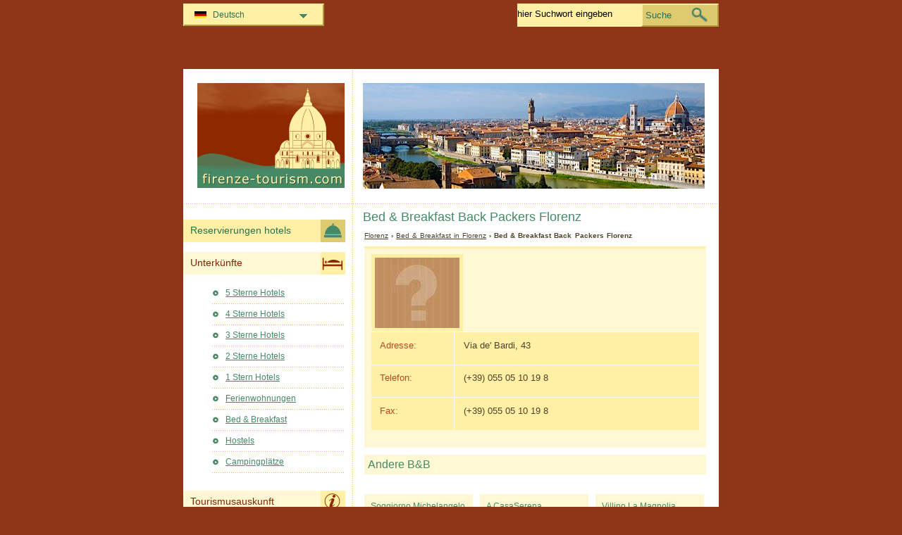

--- FILE ---
content_type: text/html; charset=utf-8
request_url: https://www.firenze-tourism.com/de/bed-breakfast-florenz/bb-back-packers.html
body_size: 2455
content:
<!DOCTYPE html PUBLIC "-//W3C//DTD XHTML 1.0 Transitional//EN" "http://www.w3.org/TR/xhtml1/DTD/xhtml1-transitional.dtd">
<html xmlns="http://www.w3.org/1999/xhtml" xml:lang="de" lang="de">
<head>
	<meta http-equiv="Content-Type" content="text/html;charset=utf-8" />
	<title>Bed &amp; Breakfast Back Packers Florenz</title>
	<base href="https://www.firenze-tourism.com" />
	<meta name="description" content="Bed &amp;amp; Breakfast Back Packers Florenz -" />
	<meta name="keywords" content="bed &amp; breakfast,back packers,florenz" />
	<link href="https://www.firenze-tourism.com/de/bed-breakfast-florenz/bb-back-packers.html" rel="canonical" />
	<link rel="shortcut icon" href="/favicon.ico" type="image/x-icon" />
	<link type="text/css" rel="stylesheet" href="/min/?b=css&amp;f=styles.css,styles_new.css,filters.css,igallery.css" />
	<meta name="googlebot" content="noindex" /> 
</head>

<body>
    <div id="container">
        <div id="header">
            <h1 id="hAccommodation">Bed &amp; Breakfast Back Packers Florenz</h1> 
            <div id="logo">
                <img src="img/firenze.png" alt="Florenz" />
            </div>
        </div>
        <div id="accommodationDetails">    
    <p id="breadcrumb">
                            <a href="/de/" title="Florenz">Florenz</a> &#8250;
                                    
                                    <a href="/de/bed-breakfast-florenz/bed-and-breakfast.html" title="Bed &amp; Breakfast  in Florenz">Bed &amp; Breakfast  in Florenz</a> &#8250;
                                    
                            Bed &amp; Breakfast Back Packers Florenz                
        <div id="details">
 		<ol>
 		    <li><img src="./img/bed-breakfast/bed_breakfast_back_packers.jpg" alt="Bed &amp; Breakfast Back Packers Florenz" /></li>
 		</ol>
		        <div id="specs">
		<dl>
			<dt>Adresse: </dt><dd>Via de' Bardi, 43</dd>
			<dt>Telefon: </dt><dd>(+39) 055 05 10 19 8</dd>			<dt>Fax: </dt><dd>(+39) 055 05 10 19 8</dd>								</dl>
        </div>
    </div>
	
    	    <h2>Andere B&amp;B</h2>
	    	    <div id="relatedAccomm">
    	    		<div>
    			<strong><a href="/de/bed-breakfast-florenz/bb-soggiorno-michelangelo.html" title="Bed &amp; Breakfast Soggiorno Michelangelo Florenz" class="detailsDe">Soggiorno Michelangelo</a></strong>		
    			<img src="./img/bed-breakfast/bed_breakfast_soggiorno_michelangelo.jpg" alt="Bed &amp; Breakfast Soggiorno Michelangelo Florenz" />
    		</div>
    	    		<div>
    			<strong><a href="/de/bed-breakfast-florenz/bb-a-casaserena.html" title="Bed &amp; Breakfast A CasaSerena Florenz" class="detailsDe">A CasaSerena</a></strong>		
    			<img src="./img/bed-breakfast/bed_breakfast_a_casaserena.jpg" alt="Bed &amp; Breakfast A CasaSerena Florenz" />
    		</div>
    	    		<div class="accommLastCol">
    			<strong><a href="/de/bed-breakfast-florenz/bb-villino-la-magnolia.html" title="Bed &amp; Breakfast Villino La Magnolia Florenz" class="detailsDe">Villino La Magnolia</a></strong>		
    			<img src="./img/bed-breakfast/bed_breakfast_villino_la_magnolia.jpg" alt="Bed &amp; Breakfast Villino La Magnolia Florenz" />
    		</div>
    	   
	    </div>
    </div><!--/content-->
<div id="nav">
<h3 id="hbookingMenu">Reservierungen hotels</h3>
	
            <h3 id="hAccommodationMenu">Unterkünfte</h3>
        <ul id="accommodationMenu">
                                    <li><a href="/de/hotels-florenz/5-sterne-hotels.html" title="5 Sterne Hotels Florenz">5 Sterne Hotels</a></li>
                            <li><a href="/de/hotels-florenz/4-sterne-hotels.html" title="4 Sterne Hotels Florenz">4 Sterne Hotels</a></li>
                            <li><a href="/de/hotels-florenz/3-sterne-hotels.html" title="3 Sterne Hotels Florenz">3 Sterne Hotels</a></li>
                            <li><a href="/de/hotels-florenz/2-sterne-hotels.html" title="2 Sterne Hotels Florenz">2 Sterne Hotels</a></li>
                            <li><a href="/de/hotels-florenz/1-stern-hotels.html" title="1 Stern Hotels Florenz">1 Stern Hotels</a></li>
                                        <li><a href="/de/ferienwohnungen-florenz/ferienwohnungen.html" title="Ferienwohnungen  in Florenz">Ferienwohnungen</a></li>
                            <li><a href="/de/bed-breakfast-florenz/bed-and-breakfast.html" title="Bed &amp; Breakfast  in Florenz">Bed &amp; Breakfast</a></li>
                            <li><a href="/de/hostels-florenz/hostels.html" title="Hostels  in Florenz">Hostels</a></li>
                            <li><a href="/de/campingplatze-florenz/campingplatze.html" title="Campingplätze  in Florenz">Campingplätze</a></li>
                </ul>
                <h3 id="hInfoMenu">Tourismusauskunft</h3>
        <ul id="infoMenu">
                            <li><a href="/de/fotos-florenz.html" title="Fotos Florenz">Fotos Florenz</a></li>
                </ul>
    
    

            <h3 id="hLeisureMenu">Vergnügungen</h3>
        <ul id="leisureMenu">
            <li><a href="/de/discos-clubs-florenz/clubs-und-discos.html" title="Clubs und Discos">Clubs und Discos</a></li>
        </ul>
    

	        <h3 id="hFoodDrinkMenu">Essen und Trinken</h3>
        <ul id="foodDrinkMenu">
                        	<li><a href="/de/restaurants-florenz/restaurants.html" title="Restaurants">Restaurants</a></li>
                        	<li><a href="/de/pizzerien-florenz/pizzerien.html" title="Pizzerien">Pizzerien</a></li>
                        	<li><a href="/de/bars-und-lounge-florenz/bars-und-lounge.html" title="Bars und Lounge">Bars und Lounge</a></li>
                    </ul>
    
</div><!--end nav-->    <script id='rc-connect' data-container='rc-connect-container' data-preflang='de' data-template='universal' data-enable-return-checkbox='true' data-target='parent' data-rcid='worldtourism_ro_rc' data-hide-modules='why,manage,hero' data-form-hollow='false' data-box-shadow='false' data-button-radius='8' data-button-size='large'></script>
    <div id="footer">
        <ul>
            <li>
			Firenze Tourism 2026 &copy; 
			<a href="/de/sitemap.html" title="Sitemap" >Sitemap</a>
        	<a href="/de/kontakt.html" title="Kontakt" >Kontakt</a>	
			<a href="/de/impressum.html" title="Impressum" >Impressum</a>
			<a href="/de/datenschutz.html" title="Datenschutz">Datenschutz</a>
			</li>

        </ul>
    </div>
</div>
<div id="toplinkscontainer">
	<div id="toplinks">
	<ul id="lang_btn"><li id="lang"><a class="orderBy" href="de/" title="Florenz" hreflang="de" id="DE">Deutsch<!--[if gte IE 7]><!--></a><!--<![endif]-->
	<!--[if lte IE 6]><table><tr><td><![endif]--><ul><li><a href="/" title="Firenze" hreflang="it" id="IT">Italiano</a></li><li><a href="/en/" title="Florence" hreflang="en" id="EN">English</a></li><li><a href="/fr/" title="Florence" hreflang="fr" id="FR">Fran&#231;ais</a></li><li><a href="/es/" title="Florencia" hreflang="es" id="ES">Español</a></li><li><a href="/ru/" title="Флоренция" hreflang="ru" id="RU">Русский</a></li><li><a href="/ro/" title="Florenta" hreflang="ro" id="RO">Romana</a></li></ul></li><!--[if lte IE 6]></td></tr></table></a><![endif]-->    </ul>

    <form action="/de/suche.html" method="post">
        <p><input type="text" name="search" id="search" value="hier Suchwort eingeben"/>
        <button type="submit">Suche</button></p>
    </form>

    </div>
</div>

<script type="text/javascript" src="/min/?b=js&amp;f=lang/de.lang.js,common.js"></script>


    <script type="text/javascript">
      var _paq = _paq || [];
      _paq.push(["trackPageView"]);
      _paq.push(["enableLinkTracking"]);

      (function() {
        var u=(("https:" == document.location.protocol) ? "https" : "http") + "://www.europa-tourism.com/piwik/";
        _paq.push(["setTrackerUrl", u+"piwik.php"]);
        _paq.push(["setSiteId", "32"]);
        var d=document, g=d.createElement("script"), s=d.getElementsByTagName("script")[0]; g.type="text/javascript";
        g.defer=true; g.async=true; g.src=u+"piwik.js"; s.parentNode.insertBefore(g,s);
      })();
    </script>
<script defer src="https://static.cloudflareinsights.com/beacon.min.js/vcd15cbe7772f49c399c6a5babf22c1241717689176015" integrity="sha512-ZpsOmlRQV6y907TI0dKBHq9Md29nnaEIPlkf84rnaERnq6zvWvPUqr2ft8M1aS28oN72PdrCzSjY4U6VaAw1EQ==" data-cf-beacon='{"version":"2024.11.0","token":"3ea3b476f3234706b6e256a5405ea9d1","r":1,"server_timing":{"name":{"cfCacheStatus":true,"cfEdge":true,"cfExtPri":true,"cfL4":true,"cfOrigin":true,"cfSpeedBrain":true},"location_startswith":null}}' crossorigin="anonymous"></script>
</body>
</html>